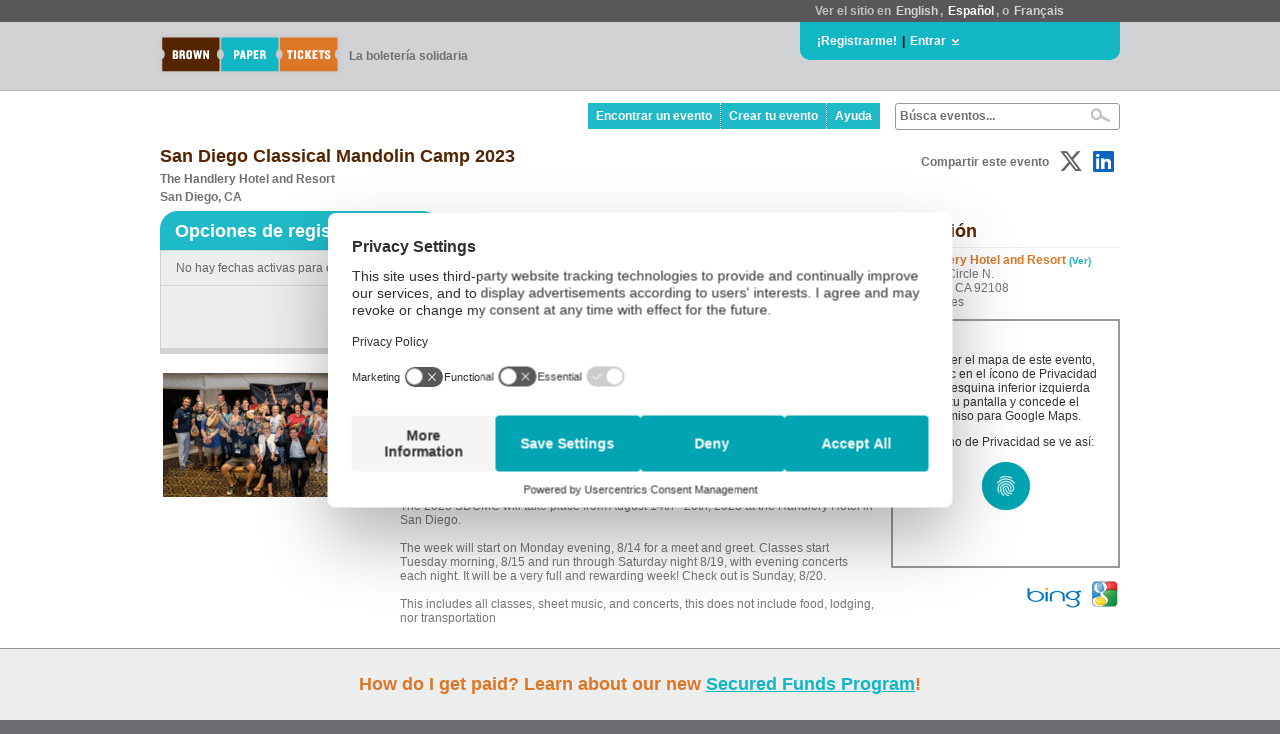

--- FILE ---
content_type: text/javascript; charset=utf-8
request_url: https://es.brownpapertickets.com/widget_v671.js?event=5688944
body_size: 3187
content:



function bptShowPrices (bptdate) {

  

  document.getElementById('bpt_date_' + bptdate).style.display = 'block' ;
}

function bptShowWaiting (firstdate) {

  

  setTimeout(function(){bptShowPrices(firstdate)}, 500);
}

function bptShowShipping (d_id) {

  

  try { document.getElementById('bpt_shipping_divs_' + d_id).style.display = 'inline'; } catch(e) {}
}

function bptShowCurrentCountry (country_name) {
  document.getElementById('bpt_shipping_country_options').style.display = 'none';
  document.getElementById('bpt_delivery_title').style.display = 'inline';
  document.getElementById('bpt_current_country_name').innerHTML = country_name;
}

function bptShowCountries() {

  document.getElementById('bpt_shipping_country_options').style.display = 'inline';
  document.getElementById('bpt_delivery_title').style.display = 'none';
}

function bptHideCountries() {

  document.getElementById('bpt_shipping_country_options').style.display = 'none';
  document.getElementById('bpt_delivery_title').style.display = 'inline';
}

function bptShowDiscountBox() {

  document.getElementById('bpt_discount_option_link').style.display = 'none';
  document.getElementById('bpt_discount_option_box').style.display = 'inline';
  document.getElementById('bpt_discount').focus();
}

function submitPassword(event) {

  if (event.keyCode == 13) {
    bptShowDiscountPrices('5688944');
    document.getElementById('bpt_discount_spinner').style.display = 'block';
    document.getElementById('bpt_discount_results_message').style.display = 'none';
    return false;
  }
}

function bptShowDiscountPrices(event) {

  var discount =  encodeURIComponent(document.getElementById('bpt_discount').value);
  var date = encodeURIComponent(document.getElementById('bpt_date_list').value);
  var country_id = encodeURIComponent($('#country_id').val());

  $.post('https://es.brownpapertickets.com/discountwidget/' + event, { discount:discount, date:date, country_id:country_id, show_widget:1 }, function(data) {

    var result = data + '\n';

    var body = '' ;

    var str = result.split("\n");
    for(i=0; i < str.length - 1; i++) {

      body += str[i];
    }

    if (body != '') {

      document.getElementById("bpt_eventbody").innerHTML = body ;
    }
  });
}

function bptShowShippingWaiting() {

  document.getElementById("bpt_shippingoptions").innerHTML = '<CENTER><IMG SRC="https://es.brownpapertickets.com/g/6/BPT_loading.gif"></CENTER>' ;
}

var xmlBPTShippingOptions;

function bptGetCountryShipping(event, date, country_id) {

  $.post('https://es.brownpapertickets.com/shippingoptions.html', { event:event, date:date, country_id:country_id }, function(data) {

    var result = data + '\n';

    var body = '' ;

    var str = result.split("\n");
    for(i=0; i < str.length - 1; i++) {

      body += str[i];
    }

    if (body != '') {

      document.getElementById("bpt_shippingoptions").innerHTML = body ;
    }
  });
}

